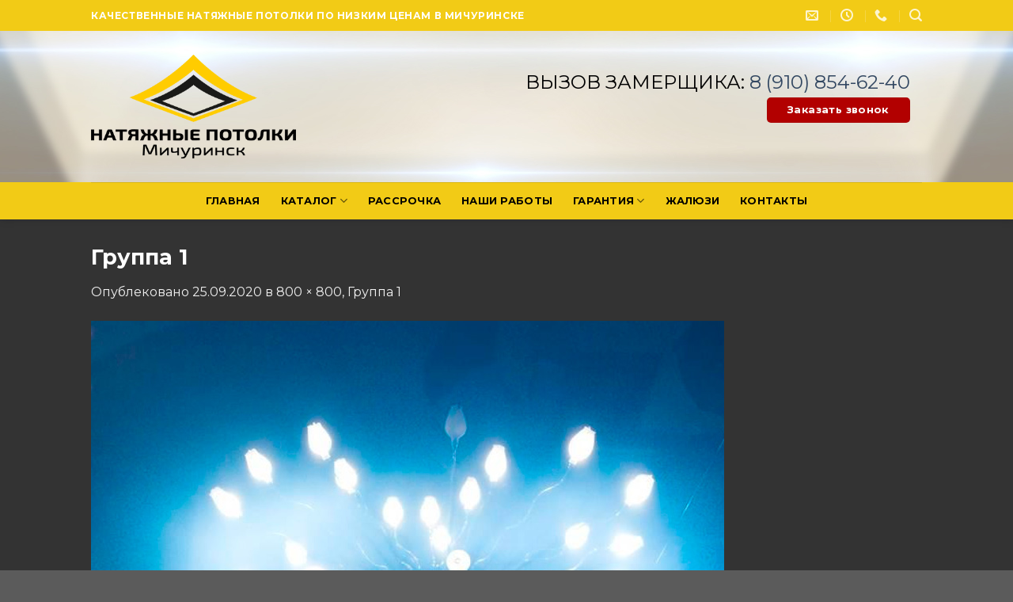

--- FILE ---
content_type: text/html; charset=UTF-8
request_url: https://www.mich-potolki.ru/%D0%B3%D1%80%D1%83%D0%BF%D0%BF%D0%B0-1-6/
body_size: 15124
content:
<!DOCTYPE html>
<!--[if IE 9 ]> <html dir="ltr" lang="ru-RU" class="ie9 loading-site no-js bg-fill"> <![endif]-->
<!--[if IE 8 ]> <html dir="ltr" lang="ru-RU" class="ie8 loading-site no-js bg-fill"> <![endif]-->
<!--[if (gte IE 9)|!(IE)]><!--><html dir="ltr" lang="ru-RU" class="loading-site no-js bg-fill"> <!--<![endif]-->
<head>
	<meta charset="UTF-8" />
	<link rel="profile" href="http://gmpg.org/xfn/11" />
	<link rel="pingback" href="https://www.mich-potolki.ru/xmlrpc.php" />

	<script>(function(html){html.className = html.className.replace(/\bno-js\b/,'js')})(document.documentElement);</script>
<title>Группа 1 | Натяжные Потолки в Мичуринске – от 110 р./м2</title>

		<!-- All in One SEO 4.6.1.1 - aioseo.com -->
		<meta name="robots" content="max-image-preview:large" />
		<meta name="yandex-verification" content="60757306" />
		<link rel="canonical" href="https://www.mich-potolki.ru/%d0%b3%d1%80%d1%83%d0%bf%d0%bf%d0%b0-1-6/" />
		<meta name="generator" content="All in One SEO (AIOSEO) 4.6.1.1" />
		<script type="application/ld+json" class="aioseo-schema">
			{"@context":"https:\/\/schema.org","@graph":[{"@type":"BreadcrumbList","@id":"https:\/\/www.mich-potolki.ru\/%d0%b3%d1%80%d1%83%d0%bf%d0%bf%d0%b0-1-6\/#breadcrumblist","itemListElement":[{"@type":"ListItem","@id":"https:\/\/www.mich-potolki.ru\/#listItem","position":1,"name":"\u0413\u043b\u0430\u0432\u043d\u0430\u044f \u0441\u0442\u0440\u0430\u043d\u0438\u0446\u0430","item":"https:\/\/www.mich-potolki.ru\/","nextItem":"https:\/\/www.mich-potolki.ru\/%d0%b3%d1%80%d1%83%d0%bf%d0%bf%d0%b0-1-6\/#listItem"},{"@type":"ListItem","@id":"https:\/\/www.mich-potolki.ru\/%d0%b3%d1%80%d1%83%d0%bf%d0%bf%d0%b0-1-6\/#listItem","position":2,"name":"\u0413\u0440\u0443\u043f\u043f\u0430 1","previousItem":"https:\/\/www.mich-potolki.ru\/#listItem"}]},{"@type":"ItemPage","@id":"https:\/\/www.mich-potolki.ru\/%d0%b3%d1%80%d1%83%d0%bf%d0%bf%d0%b0-1-6\/#itempage","url":"https:\/\/www.mich-potolki.ru\/%d0%b3%d1%80%d1%83%d0%bf%d0%bf%d0%b0-1-6\/","name":"\u0413\u0440\u0443\u043f\u043f\u0430 1 | \u041d\u0430\u0442\u044f\u0436\u043d\u044b\u0435 \u041f\u043e\u0442\u043e\u043b\u043a\u0438 \u0432 \u041c\u0438\u0447\u0443\u0440\u0438\u043d\u0441\u043a\u0435 \u2013 \u043e\u0442 110 \u0440.\/\u043c2","inLanguage":"ru-RU","isPartOf":{"@id":"https:\/\/www.mich-potolki.ru\/#website"},"breadcrumb":{"@id":"https:\/\/www.mich-potolki.ru\/%d0%b3%d1%80%d1%83%d0%bf%d0%bf%d0%b0-1-6\/#breadcrumblist"},"author":{"@id":"https:\/\/www.mich-potolki.ru\/author\/alpopov841305\/#author"},"creator":{"@id":"https:\/\/www.mich-potolki.ru\/author\/alpopov841305\/#author"},"datePublished":"2020-09-25T17:40:33+03:00","dateModified":"2020-09-25T17:40:33+03:00"},{"@type":"Organization","@id":"https:\/\/www.mich-potolki.ru\/#organization","name":"\u041d\u0430\u0442\u044f\u0436\u043d\u044b\u0435 \u043f\u043e\u0442\u043e\u043b\u043a\u0438 - \u041c\u0438\u0447\u0443\u0440\u0438\u043d\u0441\u043a","url":"https:\/\/www.mich-potolki.ru\/","logo":{"@type":"ImageObject","url":"https:\/\/www.mich-potolki.ru\/wp-content\/uploads\/2020\/02\/logo-1-1.png","@id":"https:\/\/www.mich-potolki.ru\/%d0%b3%d1%80%d1%83%d0%bf%d0%bf%d0%b0-1-6\/#organizationLogo","width":400,"height":266,"caption":"\u0417\u0430\u043a\u0430\u0437\u0430\u0442\u044c \u043f\u043e\u0442\u043e\u043b\u043e\u043a"},"image":{"@id":"https:\/\/www.mich-potolki.ru\/%d0%b3%d1%80%d1%83%d0%bf%d0%bf%d0%b0-1-6\/#organizationLogo"},"sameAs":["https:\/\/www.instagram.com\/mich.potolki\/"],"contactPoint":{"@type":"ContactPoint","telephone":"+79108546240","contactType":"sales"}},{"@type":"Person","@id":"https:\/\/www.mich-potolki.ru\/author\/alpopov841305\/#author","url":"https:\/\/www.mich-potolki.ru\/author\/alpopov841305\/","name":"alpopov841305","image":{"@type":"ImageObject","@id":"https:\/\/www.mich-potolki.ru\/%d0%b3%d1%80%d1%83%d0%bf%d0%bf%d0%b0-1-6\/#authorImage","url":"https:\/\/secure.gravatar.com\/avatar\/3747e030d9314a03f207371d8cb2b6f8?s=96&d=mm&r=g","width":96,"height":96,"caption":"alpopov841305"}},{"@type":"WebSite","@id":"https:\/\/www.mich-potolki.ru\/#website","url":"https:\/\/www.mich-potolki.ru\/","name":"\u041d\u0430\u0442\u044f\u0436\u043d\u044b\u0435 \u041f\u043e\u0442\u043e\u043b\u043a\u0438 \u0432 \u041c\u0438\u0447\u0443\u0440\u0438\u043d\u0441\u043a\u0435 \u2013 \u043e\u0442 110 \u0440.\/\u043c2","description":"\u041d\u0430\u0442\u044f\u0436\u043d\u044b\u0435 \u041f\u043e\u0442\u043e\u043b\u043a\u0438 \u0432 \u041c\u0438\u0447\u0443\u0440\u0438\u043d\u0441\u043a\u0435 \u0438 \u041c\u0438\u0447\u0443\u0440\u0438\u043d\u0441\u043a\u043e\u043c \u0440\u0430\u0439\u043e\u043d\u0435","inLanguage":"ru-RU","publisher":{"@id":"https:\/\/www.mich-potolki.ru\/#organization"}}]}
		</script>
		<!-- All in One SEO -->


            <script data-no-defer="1" data-ezscrex="false" data-cfasync="false" data-pagespeed-no-defer data-cookieconsent="ignore">
                var ctPublicFunctions = {"_ajax_nonce":"31568e5637","_rest_nonce":"7a39b72747","_ajax_url":"\/wp-admin\/admin-ajax.php","_rest_url":"https:\/\/www.mich-potolki.ru\/wp-json\/","data__cookies_type":"none","data__ajax_type":"rest","text__wait_for_decoding":"Decoding the contact data, let us a few seconds to finish. Anti-Spam by CleanTalk","cookiePrefix":"","wprocket_detected":false}
            </script>
        
            <script data-no-defer="1" data-ezscrex="false" data-cfasync="false" data-pagespeed-no-defer data-cookieconsent="ignore">
                var ctPublic = {"_ajax_nonce":"31568e5637","settings__forms__check_internal":0,"settings__forms__check_external":0,"settings__forms__search_test":1,"blog_home":"https:\/\/www.mich-potolki.ru\/","pixel__setting":"3","pixel__enabled":false,"pixel__url":"https:\/\/moderate4-v4.cleantalk.org\/pixel\/f0570ac7b9d07e6ad3aa27ffe9702565.gif","data__email_check_before_post":1,"data__cookies_type":"none","data__key_is_ok":true,"data__visible_fields_required":true,"data__to_local_storage":{"apbct_cookies_test":"%7B%22cookies_names%22%3A%5B%22apbct_timestamp%22%2C%22apbct_site_landing_ts%22%5D%2C%22check_value%22%3A%227b2a92c195eca97e2bcc26e17a93aa03%22%7D","apbct_site_landing_ts":"1768413835","apbct_urls":"{\"www.mich-potolki.ru\/-1-6\/\":[1768413835]}"},"wl_brandname":"Anti-Spam by CleanTalk","wl_brandname_short":"CleanTalk","ct_checkjs_key":1538567332,"emailEncoderPassKey":"1b4fe7129906ba22aaa20b6c1ef0c7fd"}
            </script>
        <meta name="viewport" content="width=device-width, initial-scale=1, maximum-scale=1" /><link rel='dns-prefetch' href='//moderate.cleantalk.org' />
<link rel='dns-prefetch' href='//fonts.googleapis.com' />
<link rel="alternate" type="application/rss+xml" title="Натяжные Потолки в Мичуринске – от 110 р./м2 &raquo; Лента" href="https://www.mich-potolki.ru/feed/" />
<link rel="alternate" type="application/rss+xml" title="Натяжные Потолки в Мичуринске – от 110 р./м2 &raquo; Лента комментариев" href="https://www.mich-potolki.ru/comments/feed/" />
<script type="text/javascript">
/* <![CDATA[ */
window._wpemojiSettings = {"baseUrl":"https:\/\/s.w.org\/images\/core\/emoji\/15.0.3\/72x72\/","ext":".png","svgUrl":"https:\/\/s.w.org\/images\/core\/emoji\/15.0.3\/svg\/","svgExt":".svg","source":{"concatemoji":"https:\/\/www.mich-potolki.ru\/wp-includes\/js\/wp-emoji-release.min.js?ver=6.5.7"}};
/*! This file is auto-generated */
!function(i,n){var o,s,e;function c(e){try{var t={supportTests:e,timestamp:(new Date).valueOf()};sessionStorage.setItem(o,JSON.stringify(t))}catch(e){}}function p(e,t,n){e.clearRect(0,0,e.canvas.width,e.canvas.height),e.fillText(t,0,0);var t=new Uint32Array(e.getImageData(0,0,e.canvas.width,e.canvas.height).data),r=(e.clearRect(0,0,e.canvas.width,e.canvas.height),e.fillText(n,0,0),new Uint32Array(e.getImageData(0,0,e.canvas.width,e.canvas.height).data));return t.every(function(e,t){return e===r[t]})}function u(e,t,n){switch(t){case"flag":return n(e,"\ud83c\udff3\ufe0f\u200d\u26a7\ufe0f","\ud83c\udff3\ufe0f\u200b\u26a7\ufe0f")?!1:!n(e,"\ud83c\uddfa\ud83c\uddf3","\ud83c\uddfa\u200b\ud83c\uddf3")&&!n(e,"\ud83c\udff4\udb40\udc67\udb40\udc62\udb40\udc65\udb40\udc6e\udb40\udc67\udb40\udc7f","\ud83c\udff4\u200b\udb40\udc67\u200b\udb40\udc62\u200b\udb40\udc65\u200b\udb40\udc6e\u200b\udb40\udc67\u200b\udb40\udc7f");case"emoji":return!n(e,"\ud83d\udc26\u200d\u2b1b","\ud83d\udc26\u200b\u2b1b")}return!1}function f(e,t,n){var r="undefined"!=typeof WorkerGlobalScope&&self instanceof WorkerGlobalScope?new OffscreenCanvas(300,150):i.createElement("canvas"),a=r.getContext("2d",{willReadFrequently:!0}),o=(a.textBaseline="top",a.font="600 32px Arial",{});return e.forEach(function(e){o[e]=t(a,e,n)}),o}function t(e){var t=i.createElement("script");t.src=e,t.defer=!0,i.head.appendChild(t)}"undefined"!=typeof Promise&&(o="wpEmojiSettingsSupports",s=["flag","emoji"],n.supports={everything:!0,everythingExceptFlag:!0},e=new Promise(function(e){i.addEventListener("DOMContentLoaded",e,{once:!0})}),new Promise(function(t){var n=function(){try{var e=JSON.parse(sessionStorage.getItem(o));if("object"==typeof e&&"number"==typeof e.timestamp&&(new Date).valueOf()<e.timestamp+604800&&"object"==typeof e.supportTests)return e.supportTests}catch(e){}return null}();if(!n){if("undefined"!=typeof Worker&&"undefined"!=typeof OffscreenCanvas&&"undefined"!=typeof URL&&URL.createObjectURL&&"undefined"!=typeof Blob)try{var e="postMessage("+f.toString()+"("+[JSON.stringify(s),u.toString(),p.toString()].join(",")+"));",r=new Blob([e],{type:"text/javascript"}),a=new Worker(URL.createObjectURL(r),{name:"wpTestEmojiSupports"});return void(a.onmessage=function(e){c(n=e.data),a.terminate(),t(n)})}catch(e){}c(n=f(s,u,p))}t(n)}).then(function(e){for(var t in e)n.supports[t]=e[t],n.supports.everything=n.supports.everything&&n.supports[t],"flag"!==t&&(n.supports.everythingExceptFlag=n.supports.everythingExceptFlag&&n.supports[t]);n.supports.everythingExceptFlag=n.supports.everythingExceptFlag&&!n.supports.flag,n.DOMReady=!1,n.readyCallback=function(){n.DOMReady=!0}}).then(function(){return e}).then(function(){var e;n.supports.everything||(n.readyCallback(),(e=n.source||{}).concatemoji?t(e.concatemoji):e.wpemoji&&e.twemoji&&(t(e.twemoji),t(e.wpemoji)))}))}((window,document),window._wpemojiSettings);
/* ]]> */
</script>
<link rel='stylesheet' id='formidable-css' href='https://www.mich-potolki.ru/wp-content/plugins/formidable/css/formidableforms.css?ver=591754' type='text/css' media='all' />
<style id='wp-emoji-styles-inline-css' type='text/css'>

	img.wp-smiley, img.emoji {
		display: inline !important;
		border: none !important;
		box-shadow: none !important;
		height: 1em !important;
		width: 1em !important;
		margin: 0 0.07em !important;
		vertical-align: -0.1em !important;
		background: none !important;
		padding: 0 !important;
	}
</style>
<link rel='stylesheet' id='wp-block-library-css' href='https://www.mich-potolki.ru/wp-includes/css/dist/block-library/style.min.css?ver=6.5.7' type='text/css' media='all' />
<style id='classic-theme-styles-inline-css' type='text/css'>
/*! This file is auto-generated */
.wp-block-button__link{color:#fff;background-color:#32373c;border-radius:9999px;box-shadow:none;text-decoration:none;padding:calc(.667em + 2px) calc(1.333em + 2px);font-size:1.125em}.wp-block-file__button{background:#32373c;color:#fff;text-decoration:none}
</style>
<style id='global-styles-inline-css' type='text/css'>
body{--wp--preset--color--black: #000000;--wp--preset--color--cyan-bluish-gray: #abb8c3;--wp--preset--color--white: #ffffff;--wp--preset--color--pale-pink: #f78da7;--wp--preset--color--vivid-red: #cf2e2e;--wp--preset--color--luminous-vivid-orange: #ff6900;--wp--preset--color--luminous-vivid-amber: #fcb900;--wp--preset--color--light-green-cyan: #7bdcb5;--wp--preset--color--vivid-green-cyan: #00d084;--wp--preset--color--pale-cyan-blue: #8ed1fc;--wp--preset--color--vivid-cyan-blue: #0693e3;--wp--preset--color--vivid-purple: #9b51e0;--wp--preset--gradient--vivid-cyan-blue-to-vivid-purple: linear-gradient(135deg,rgba(6,147,227,1) 0%,rgb(155,81,224) 100%);--wp--preset--gradient--light-green-cyan-to-vivid-green-cyan: linear-gradient(135deg,rgb(122,220,180) 0%,rgb(0,208,130) 100%);--wp--preset--gradient--luminous-vivid-amber-to-luminous-vivid-orange: linear-gradient(135deg,rgba(252,185,0,1) 0%,rgba(255,105,0,1) 100%);--wp--preset--gradient--luminous-vivid-orange-to-vivid-red: linear-gradient(135deg,rgba(255,105,0,1) 0%,rgb(207,46,46) 100%);--wp--preset--gradient--very-light-gray-to-cyan-bluish-gray: linear-gradient(135deg,rgb(238,238,238) 0%,rgb(169,184,195) 100%);--wp--preset--gradient--cool-to-warm-spectrum: linear-gradient(135deg,rgb(74,234,220) 0%,rgb(151,120,209) 20%,rgb(207,42,186) 40%,rgb(238,44,130) 60%,rgb(251,105,98) 80%,rgb(254,248,76) 100%);--wp--preset--gradient--blush-light-purple: linear-gradient(135deg,rgb(255,206,236) 0%,rgb(152,150,240) 100%);--wp--preset--gradient--blush-bordeaux: linear-gradient(135deg,rgb(254,205,165) 0%,rgb(254,45,45) 50%,rgb(107,0,62) 100%);--wp--preset--gradient--luminous-dusk: linear-gradient(135deg,rgb(255,203,112) 0%,rgb(199,81,192) 50%,rgb(65,88,208) 100%);--wp--preset--gradient--pale-ocean: linear-gradient(135deg,rgb(255,245,203) 0%,rgb(182,227,212) 50%,rgb(51,167,181) 100%);--wp--preset--gradient--electric-grass: linear-gradient(135deg,rgb(202,248,128) 0%,rgb(113,206,126) 100%);--wp--preset--gradient--midnight: linear-gradient(135deg,rgb(2,3,129) 0%,rgb(40,116,252) 100%);--wp--preset--font-size--small: 13px;--wp--preset--font-size--medium: 20px;--wp--preset--font-size--large: 36px;--wp--preset--font-size--x-large: 42px;--wp--preset--spacing--20: 0.44rem;--wp--preset--spacing--30: 0.67rem;--wp--preset--spacing--40: 1rem;--wp--preset--spacing--50: 1.5rem;--wp--preset--spacing--60: 2.25rem;--wp--preset--spacing--70: 3.38rem;--wp--preset--spacing--80: 5.06rem;--wp--preset--shadow--natural: 6px 6px 9px rgba(0, 0, 0, 0.2);--wp--preset--shadow--deep: 12px 12px 50px rgba(0, 0, 0, 0.4);--wp--preset--shadow--sharp: 6px 6px 0px rgba(0, 0, 0, 0.2);--wp--preset--shadow--outlined: 6px 6px 0px -3px rgba(255, 255, 255, 1), 6px 6px rgba(0, 0, 0, 1);--wp--preset--shadow--crisp: 6px 6px 0px rgba(0, 0, 0, 1);}:where(.is-layout-flex){gap: 0.5em;}:where(.is-layout-grid){gap: 0.5em;}body .is-layout-flex{display: flex;}body .is-layout-flex{flex-wrap: wrap;align-items: center;}body .is-layout-flex > *{margin: 0;}body .is-layout-grid{display: grid;}body .is-layout-grid > *{margin: 0;}:where(.wp-block-columns.is-layout-flex){gap: 2em;}:where(.wp-block-columns.is-layout-grid){gap: 2em;}:where(.wp-block-post-template.is-layout-flex){gap: 1.25em;}:where(.wp-block-post-template.is-layout-grid){gap: 1.25em;}.has-black-color{color: var(--wp--preset--color--black) !important;}.has-cyan-bluish-gray-color{color: var(--wp--preset--color--cyan-bluish-gray) !important;}.has-white-color{color: var(--wp--preset--color--white) !important;}.has-pale-pink-color{color: var(--wp--preset--color--pale-pink) !important;}.has-vivid-red-color{color: var(--wp--preset--color--vivid-red) !important;}.has-luminous-vivid-orange-color{color: var(--wp--preset--color--luminous-vivid-orange) !important;}.has-luminous-vivid-amber-color{color: var(--wp--preset--color--luminous-vivid-amber) !important;}.has-light-green-cyan-color{color: var(--wp--preset--color--light-green-cyan) !important;}.has-vivid-green-cyan-color{color: var(--wp--preset--color--vivid-green-cyan) !important;}.has-pale-cyan-blue-color{color: var(--wp--preset--color--pale-cyan-blue) !important;}.has-vivid-cyan-blue-color{color: var(--wp--preset--color--vivid-cyan-blue) !important;}.has-vivid-purple-color{color: var(--wp--preset--color--vivid-purple) !important;}.has-black-background-color{background-color: var(--wp--preset--color--black) !important;}.has-cyan-bluish-gray-background-color{background-color: var(--wp--preset--color--cyan-bluish-gray) !important;}.has-white-background-color{background-color: var(--wp--preset--color--white) !important;}.has-pale-pink-background-color{background-color: var(--wp--preset--color--pale-pink) !important;}.has-vivid-red-background-color{background-color: var(--wp--preset--color--vivid-red) !important;}.has-luminous-vivid-orange-background-color{background-color: var(--wp--preset--color--luminous-vivid-orange) !important;}.has-luminous-vivid-amber-background-color{background-color: var(--wp--preset--color--luminous-vivid-amber) !important;}.has-light-green-cyan-background-color{background-color: var(--wp--preset--color--light-green-cyan) !important;}.has-vivid-green-cyan-background-color{background-color: var(--wp--preset--color--vivid-green-cyan) !important;}.has-pale-cyan-blue-background-color{background-color: var(--wp--preset--color--pale-cyan-blue) !important;}.has-vivid-cyan-blue-background-color{background-color: var(--wp--preset--color--vivid-cyan-blue) !important;}.has-vivid-purple-background-color{background-color: var(--wp--preset--color--vivid-purple) !important;}.has-black-border-color{border-color: var(--wp--preset--color--black) !important;}.has-cyan-bluish-gray-border-color{border-color: var(--wp--preset--color--cyan-bluish-gray) !important;}.has-white-border-color{border-color: var(--wp--preset--color--white) !important;}.has-pale-pink-border-color{border-color: var(--wp--preset--color--pale-pink) !important;}.has-vivid-red-border-color{border-color: var(--wp--preset--color--vivid-red) !important;}.has-luminous-vivid-orange-border-color{border-color: var(--wp--preset--color--luminous-vivid-orange) !important;}.has-luminous-vivid-amber-border-color{border-color: var(--wp--preset--color--luminous-vivid-amber) !important;}.has-light-green-cyan-border-color{border-color: var(--wp--preset--color--light-green-cyan) !important;}.has-vivid-green-cyan-border-color{border-color: var(--wp--preset--color--vivid-green-cyan) !important;}.has-pale-cyan-blue-border-color{border-color: var(--wp--preset--color--pale-cyan-blue) !important;}.has-vivid-cyan-blue-border-color{border-color: var(--wp--preset--color--vivid-cyan-blue) !important;}.has-vivid-purple-border-color{border-color: var(--wp--preset--color--vivid-purple) !important;}.has-vivid-cyan-blue-to-vivid-purple-gradient-background{background: var(--wp--preset--gradient--vivid-cyan-blue-to-vivid-purple) !important;}.has-light-green-cyan-to-vivid-green-cyan-gradient-background{background: var(--wp--preset--gradient--light-green-cyan-to-vivid-green-cyan) !important;}.has-luminous-vivid-amber-to-luminous-vivid-orange-gradient-background{background: var(--wp--preset--gradient--luminous-vivid-amber-to-luminous-vivid-orange) !important;}.has-luminous-vivid-orange-to-vivid-red-gradient-background{background: var(--wp--preset--gradient--luminous-vivid-orange-to-vivid-red) !important;}.has-very-light-gray-to-cyan-bluish-gray-gradient-background{background: var(--wp--preset--gradient--very-light-gray-to-cyan-bluish-gray) !important;}.has-cool-to-warm-spectrum-gradient-background{background: var(--wp--preset--gradient--cool-to-warm-spectrum) !important;}.has-blush-light-purple-gradient-background{background: var(--wp--preset--gradient--blush-light-purple) !important;}.has-blush-bordeaux-gradient-background{background: var(--wp--preset--gradient--blush-bordeaux) !important;}.has-luminous-dusk-gradient-background{background: var(--wp--preset--gradient--luminous-dusk) !important;}.has-pale-ocean-gradient-background{background: var(--wp--preset--gradient--pale-ocean) !important;}.has-electric-grass-gradient-background{background: var(--wp--preset--gradient--electric-grass) !important;}.has-midnight-gradient-background{background: var(--wp--preset--gradient--midnight) !important;}.has-small-font-size{font-size: var(--wp--preset--font-size--small) !important;}.has-medium-font-size{font-size: var(--wp--preset--font-size--medium) !important;}.has-large-font-size{font-size: var(--wp--preset--font-size--large) !important;}.has-x-large-font-size{font-size: var(--wp--preset--font-size--x-large) !important;}
.wp-block-navigation a:where(:not(.wp-element-button)){color: inherit;}
:where(.wp-block-post-template.is-layout-flex){gap: 1.25em;}:where(.wp-block-post-template.is-layout-grid){gap: 1.25em;}
:where(.wp-block-columns.is-layout-flex){gap: 2em;}:where(.wp-block-columns.is-layout-grid){gap: 2em;}
.wp-block-pullquote{font-size: 1.5em;line-height: 1.6;}
</style>
<link rel='stylesheet' id='ct_public_css-css' href='https://www.mich-potolki.ru/wp-content/plugins/cleantalk-spam-protect/css/cleantalk-public.min.css?ver=6.31' type='text/css' media='all' />
<link rel='stylesheet' id='flatsome-icons-css' href='https://www.mich-potolki.ru/wp-content/themes/flatsome/assets/css/fl-icons.css?ver=3.3' type='text/css' media='all' />
<link rel='stylesheet' id='flatsome-main-css' href='https://www.mich-potolki.ru/wp-content/themes/flatsome/assets/css/flatsome.css?ver=3.10.0' type='text/css' media='all' />
<link rel='stylesheet' id='flatsome-style-css' href='https://www.mich-potolki.ru/wp-content/themes/flatsome-child/style.css?ver=3.0' type='text/css' media='all' />
<link rel='stylesheet' id='flatsome-googlefonts-css' href='//fonts.googleapis.com/css?family=Montserrat%3Aregular%2C700%2Cregular%2C700%2Cregular&#038;display=swap&#038;ver=3.9' type='text/css' media='all' />
<script type="text/javascript" src="https://www.mich-potolki.ru/wp-includes/js/jquery/jquery.min.js?ver=3.7.1" id="jquery-core-js"></script>
<script type="text/javascript" src="https://www.mich-potolki.ru/wp-includes/js/jquery/jquery-migrate.min.js?ver=3.4.1" id="jquery-migrate-js"></script>
<script type="text/javascript" data-pagespeed-no-defer src="https://www.mich-potolki.ru/wp-content/plugins/cleantalk-spam-protect/js/apbct-public-bundle.min.js?ver=6.31" id="ct_public_functions-js"></script>
<script type="text/javascript" src="https://moderate.cleantalk.org/ct-bot-detector-wrapper.js?ver=6.31" id="ct_bot_detector-js"></script>
<link rel="https://api.w.org/" href="https://www.mich-potolki.ru/wp-json/" /><link rel="alternate" type="application/json" href="https://www.mich-potolki.ru/wp-json/wp/v2/media/775" /><link rel="EditURI" type="application/rsd+xml" title="RSD" href="https://www.mich-potolki.ru/xmlrpc.php?rsd" />
<meta name="generator" content="WordPress 6.5.7" />
<link rel='shortlink' href='https://www.mich-potolki.ru/?p=775' />
<link rel="alternate" type="application/json+oembed" href="https://www.mich-potolki.ru/wp-json/oembed/1.0/embed?url=https%3A%2F%2Fwww.mich-potolki.ru%2F%25d0%25b3%25d1%2580%25d1%2583%25d0%25bf%25d0%25bf%25d0%25b0-1-6%2F" />
<link rel="alternate" type="text/xml+oembed" href="https://www.mich-potolki.ru/wp-json/oembed/1.0/embed?url=https%3A%2F%2Fwww.mich-potolki.ru%2F%25d0%25b3%25d1%2580%25d1%2583%25d0%25bf%25d0%25bf%25d0%25b0-1-6%2F&#038;format=xml" />
<!-- Global site tag (gtag.js) - Google Analytics -->
<script async src="https://www.googletagmanager.com/gtag/js?id=UA-105593956-2"></script>
<script>
  window.dataLayer = window.dataLayer || [];
  function gtag(){dataLayer.push(arguments);}
  gtag('js', new Date());

  gtag('config', 'UA-105593956-2');
</script><style>.bg{opacity: 0; transition: opacity 1s; -webkit-transition: opacity 1s;} .bg-loaded{opacity: 1;}</style><!--[if IE]><link rel="stylesheet" type="text/css" href="https://www.mich-potolki.ru/wp-content/themes/flatsome/assets/css/ie-fallback.css"><script src="//cdnjs.cloudflare.com/ajax/libs/html5shiv/3.6.1/html5shiv.js"></script><script>var head = document.getElementsByTagName('head')[0],style = document.createElement('style');style.type = 'text/css';style.styleSheet.cssText = ':before,:after{content:none !important';head.appendChild(style);setTimeout(function(){head.removeChild(style);}, 0);</script><script src="https://www.mich-potolki.ru/wp-content/themes/flatsome/assets/libs/ie-flexibility.js"></script><![endif]--><link rel="icon" href="https://www.mich-potolki.ru/wp-content/uploads/2020/02/cropped-fav-32x32.jpg" sizes="32x32" />
<link rel="icon" href="https://www.mich-potolki.ru/wp-content/uploads/2020/02/cropped-fav-192x192.jpg" sizes="192x192" />
<link rel="apple-touch-icon" href="https://www.mich-potolki.ru/wp-content/uploads/2020/02/cropped-fav-180x180.jpg" />
<meta name="msapplication-TileImage" content="https://www.mich-potolki.ru/wp-content/uploads/2020/02/cropped-fav-270x270.jpg" />
<style id="custom-css" type="text/css">:root {--primary-color: #f2cb16;}.header-main{height: 191px}#logo img{max-height: 191px}#logo{width:259px;}.header-bottom{min-height: 34px}.header-top{min-height: 39px}.has-transparent + .page-title:first-of-type,.has-transparent + #main > .page-title,.has-transparent + #main > div > .page-title,.has-transparent + #main .page-header-wrapper:first-of-type .page-title{padding-top: 271px;}.header.show-on-scroll,.stuck .header-main{height:70px!important}.stuck #logo img{max-height: 70px!important}.header-bg-color, .header-wrapper {background-color: rgba(255,255,255,0)}.header-bg-image {background-image: url('https://www.mich-potolki.ru/wp-content/uploads/2020/09/Без-имени-1-3.jpg');}.header-bg-image {background-repeat: repeat;}.header-bottom {background-color: #f2cb16}.header-main .nav > li > a{line-height: 16px }.header-bottom-nav > li > a{line-height: 27px }@media (max-width: 549px) {.header-main{height: 70px}#logo img{max-height: 70px}}.main-menu-overlay{background-color: #ffffff}.nav-dropdown{font-size:98%}.nav-dropdown-has-arrow li.has-dropdown:after{border-bottom-color: #efbf21;}.nav .nav-dropdown{background-color: #efbf21}.header-top{background-color:#f2cb16!important;}/* Color */.accordion-title.active, .has-icon-bg .icon .icon-inner,.logo a, .primary.is-underline, .primary.is-link, .badge-outline .badge-inner, .nav-outline > li.active> a,.nav-outline >li.active > a, .cart-icon strong,[data-color='primary'], .is-outline.primary{color: #f2cb16;}/* Color !important */[data-text-color="primary"]{color: #f2cb16!important;}/* Background Color */[data-text-bg="primary"]{background-color: #f2cb16;}/* Background */.scroll-to-bullets a,.featured-title, .label-new.menu-item > a:after, .nav-pagination > li > .current,.nav-pagination > li > span:hover,.nav-pagination > li > a:hover,.has-hover:hover .badge-outline .badge-inner,button[type="submit"], .button.wc-forward:not(.checkout):not(.checkout-button), .button.submit-button, .button.primary:not(.is-outline),.featured-table .title,.is-outline:hover, .has-icon:hover .icon-label,.nav-dropdown-bold .nav-column li > a:hover, .nav-dropdown.nav-dropdown-bold > li > a:hover, .nav-dropdown-bold.dark .nav-column li > a:hover, .nav-dropdown.nav-dropdown-bold.dark > li > a:hover, .is-outline:hover, .tagcloud a:hover,.grid-tools a, input[type='submit']:not(.is-form), .box-badge:hover .box-text, input.button.alt,.nav-box > li > a:hover,.nav-box > li.active > a,.nav-pills > li.active > a ,.current-dropdown .cart-icon strong, .cart-icon:hover strong, .nav-line-bottom > li > a:before, .nav-line-grow > li > a:before, .nav-line > li > a:before,.banner, .header-top, .slider-nav-circle .flickity-prev-next-button:hover svg, .slider-nav-circle .flickity-prev-next-button:hover .arrow, .primary.is-outline:hover, .button.primary:not(.is-outline), input[type='submit'].primary, input[type='submit'].primary, input[type='reset'].button, input[type='button'].primary, .badge-inner{background-color: #f2cb16;}/* Border */.nav-vertical.nav-tabs > li.active > a,.scroll-to-bullets a.active,.nav-pagination > li > .current,.nav-pagination > li > span:hover,.nav-pagination > li > a:hover,.has-hover:hover .badge-outline .badge-inner,.accordion-title.active,.featured-table,.is-outline:hover, .tagcloud a:hover,blockquote, .has-border, .cart-icon strong:after,.cart-icon strong,.blockUI:before, .processing:before,.loading-spin, .slider-nav-circle .flickity-prev-next-button:hover svg, .slider-nav-circle .flickity-prev-next-button:hover .arrow, .primary.is-outline:hover{border-color: #f2cb16}.nav-tabs > li.active > a{border-top-color: #f2cb16}.widget_shopping_cart_content .blockUI.blockOverlay:before { border-left-color: #f2cb16 }.woocommerce-checkout-review-order .blockUI.blockOverlay:before { border-left-color: #f2cb16 }/* Fill */.slider .flickity-prev-next-button:hover svg,.slider .flickity-prev-next-button:hover .arrow{fill: #f2cb16;}body{font-size: 100%;}@media screen and (max-width: 549px){body{font-size: 100%;}}body{font-family:"Montserrat", sans-serif}body{font-weight: 0}body{color: #000000}.nav > li > a {font-family:"Montserrat", sans-serif;}.nav > li > a {font-weight: 700;}h1,h2,h3,h4,h5,h6,.heading-font, .off-canvas-center .nav-sidebar.nav-vertical > li > a{font-family: "Montserrat", sans-serif;}h1,h2,h3,h4,h5,h6,.heading-font,.banner h1,.banner h2{font-weight: 700;}.alt-font{font-family: "Montserrat", sans-serif;}.alt-font{font-weight: 0!important;}.header:not(.transparent) .header-bottom-nav.nav > li > a{color: #000000;}.header:not(.transparent) .header-bottom-nav.nav > li > a:hover,.header:not(.transparent) .header-bottom-nav.nav > li.active > a,.header:not(.transparent) .header-bottom-nav.nav > li.current > a,.header:not(.transparent) .header-bottom-nav.nav > li > a.active,.header:not(.transparent) .header-bottom-nav.nav > li > a.current{color: #606060;}.header-bottom-nav.nav-line-bottom > li > a:before,.header-bottom-nav.nav-line-grow > li > a:before,.header-bottom-nav.nav-line > li > a:before,.header-bottom-nav.nav-box > li > a:hover,.header-bottom-nav.nav-box > li.active > a,.header-bottom-nav.nav-pills > li > a:hover,.header-bottom-nav.nav-pills > li.active > a{color:#FFF!important;background-color: #606060;}.footer-1{background-color: #606060}.label-new.menu-item > a:after{content:"Новое";}.label-hot.menu-item > a:after{content:"Горячее предложение";}.label-sale.menu-item > a:after{content:"Распродажа";}.label-popular.menu-item > a:after{content:"Самые популярные";}</style></head>

<body class="attachment attachment-template-default single single-attachment postid-775 attachmentid-775 attachment-jpeg full-width header-shadow bg-fill lightbox nav-dropdown-has-arrow"><script src="//code-ya.jivosite.com/widget/ur47q5AXH5" async></script>
<!-- Yandex.Metrika counter -->
<script type="text/javascript" >
   (function(m,e,t,r,i,k,a){m[i]=m[i]||function(){(m[i].a=m[i].a||[]).push(arguments)};
   m[i].l=1*new Date();k=e.createElement(t),a=e.getElementsByTagName(t)[0],k.async=1,k.src=r,a.parentNode.insertBefore(k,a)})
   (window, document, "script", "https://mc.yandex.ru/metrika/tag.js", "ym");

   ym(60757306, "init", {
        clickmap:true,
        trackLinks:true,
        accurateTrackBounce:true,
        webvisor:true
   });
</script>
<noscript><div><img src="https://mc.yandex.ru/watch/60757306" style="position:absolute; left:-9999px;" alt="" /></div></noscript>
<!-- /Yandex.Metrika counter -->


<a class="skip-link screen-reader-text" href="#main">Skip to content</a>

<div id="wrapper">

	
	<header id="header" class="header has-sticky sticky-jump">
		<div class="header-wrapper">
			<div id="top-bar" class="header-top hide-for-sticky nav-dark">
    <div class="flex-row container">
      <div class="flex-col hide-for-medium flex-left">
          <ul class="nav nav-left medium-nav-center nav-small  nav-divided">
              <li class="html custom html_topbar_left"><center><strong class="uppercase" >качественные натяжные потолки по низким ценам в Мичуринске</strong></center></li>          </ul>
      </div><!-- flex-col left -->

      <div class="flex-col hide-for-medium flex-center">
          <ul class="nav nav-center nav-small  nav-divided">
                        </ul>
      </div><!-- center -->

      <div class="flex-col hide-for-medium flex-right">
         <ul class="nav top-bar-nav nav-right nav-small  nav-divided">
              <li class="header-contact-wrapper">
		<ul id="header-contact" class="nav nav-divided nav-uppercase header-contact">
		
						<li class="">
			  <a href="mailto:mich-potolki@yandex.ru" class="tooltip" title="mich-potolki@yandex.ru">
				  <i class="icon-envelop" style="font-size:16px;"></i>			       <span>
			       				       </span>
			  </a>
			</li>
					
						<li class="">
			  <a class="tooltip" title="09:00 - 21:00 ">
			  	   <i class="icon-clock" style="font-size:16px;"></i>			        <span></span>
			  </a>
			 </li>
			
						<li class="">
			  <a href="tel:8 (910) 854-62-40" class="tooltip" title="8 (910) 854-62-40">
			     <i class="icon-phone" style="font-size:16px;"></i>			      <span></span>
			  </a>
			</li>
				</ul>
</li><li class="header-search header-search-lightbox has-icon">
			<a href="#search-lightbox" aria-label="Search" data-open="#search-lightbox" data-focus="input.search-field"
		class="is-small">
		<i class="icon-search" style="font-size:16px;"></i></a>
			
	<div id="search-lightbox" class="mfp-hide dark text-center">
		<div class="searchform-wrapper ux-search-box relative is-large"><form method="get" class="searchform" action="https://www.mich-potolki.ru/" role="search">
		<div class="flex-row relative">
			<div class="flex-col flex-grow">
	   	   <input type="search" class="search-field mb-0" name="s" value="" id="s" placeholder="Поиск по сайту" />
			</div><!-- .flex-col -->
			<div class="flex-col">
				<button type="submit" class="ux-search-submit submit-button secondary button icon mb-0" aria-label="Submit">
					<i class="icon-search" ></i>				</button>
			</div><!-- .flex-col -->
		</div><!-- .flex-row -->
    <div class="live-search-results text-left z-top"></div>
<label class="apbct_special_field" id="apbct_label_id67672" for="apbct__email_id__search_form_67672">67672</label><input 
        id="apbct__email_id__search_form_67672" 
        class="apbct_special_field apbct__email_id__search_form"
        autocomplete="off" 
        name="apbct__email_id__search_form_67672"  
        type="text" 
        value="67672" 
        size="30" 
        apbct_event_id="67672"
        maxlength="200" 
    /><input 
        id="apbct_submit_id__search_form_67672" 
        class="apbct_special_field apbct__email_id__search_form"
        name="apbct_submit_id__search_form_67672"  
        type="submit" 
        size="30" 
        maxlength="200" 
        value="67672" 
    /></form>
</div>	</div>
</li>
          </ul>
      </div><!-- .flex-col right -->

            <div class="flex-col show-for-medium flex-grow">
          <ul class="nav nav-center nav-small mobile-nav  nav-divided">
              <li class="html custom html_topbar_left"><center><strong class="uppercase" >качественные натяжные потолки по низким ценам в Мичуринске</strong></center></li>          </ul>
      </div>
      
    </div><!-- .flex-row -->
</div><!-- #header-top -->
<div id="masthead" class="header-main ">
      <div class="header-inner flex-row container logo-left medium-logo-center" role="navigation">

          <!-- Logo -->
          <div id="logo" class="flex-col logo">
            <!-- Header logo -->
<a href="https://www.mich-potolki.ru/" title="Натяжные Потолки в Мичуринске – от 110 р./м2 - Натяжные Потолки в Мичуринске и Мичуринском районе" rel="home">
    <img width="259" height="191" src="http://www.mich-potolki.ru/wp-content/uploads/2020/02/logo-1-1.png" class="header_logo header-logo" alt="Натяжные Потолки в Мичуринске – от 110 р./м2"/><img  width="259" height="191" src="http://www.mich-potolki.ru/wp-content/uploads/2020/02/logo-1-1.png" class="header-logo-dark" alt="Натяжные Потолки в Мичуринске – от 110 р./м2"/></a>
          </div>

          <!-- Mobile Left Elements -->
          <div class="flex-col show-for-medium flex-left">
            <ul class="mobile-nav nav nav-left ">
                          </ul>
          </div>

          <!-- Left Elements -->
          <div class="flex-col hide-for-medium flex-left
            flex-grow">
            <ul class="header-nav header-nav-main nav nav-left  nav-line-bottom nav-uppercase" >
                          </ul>
          </div>

          <!-- Right Elements -->
          <div class="flex-col hide-for-medium flex-right">
            <ul class="header-nav header-nav-main nav nav-right  nav-line-bottom nav-uppercase">
              <li class="header-block"><div class="header-block-block-1"><div class="row align-right"  id="row-1991429346">

<div class="col small-12 large-12"  ><div class="col-inner text-right"  >

<p style="text-align: right;"><span style="font-size: 150%;">ВЫЗОВ ЗАМЕРЩИКА: </span><a href="tel:+79108546240"><span style="font-size: 150%;">8 (910) 854-62-40</span></a></p>
<a data-animate="fadeInRight" href="#test" target="_self" class="button alert is-small lowercase reveal-icon"  style="border-radius:5px;">
    <span>Заказать звонок</span>
  <i class="icon-phone" ></i></a>


</p>
<p style="text-align: right;"><div id="test"
    class="lightbox-by-id lightbox-content mfp-hide lightbox-white "
    style="max-width:500px ;padding:30px">
    
<p style="text-align: right;"><div class="frm_forms  with_frm_style frm_style_formidable-style" id="frm_form_3_container" >
<form enctype="multipart/form-data" method="post" class="frm-show-form " id="form_call-backd1a715bedc"  >
<div class="frm_form_fields ">
<fieldset>
<legend class="frm_screen_reader">с сайта mich-potolki.ru</legend>

<div class="frm_fields_container">
<input type="hidden" name="frm_action" value="create" />
<input type="hidden" name="form_id" value="3" />
<input type="hidden" name="frm_hide_fields_3" id="frm_hide_fields_3" value="" />
<input type="hidden" name="form_key" value="call-backd1a715bedc" />
<input type="hidden" name="item_meta[0]" value="" />
<input type="hidden" id="frm_submit_entry_3" name="frm_submit_entry_3" value="ed3db3da23" /><input type="hidden" name="_wp_http_referer" value="/%D0%B3%D1%80%D1%83%D0%BF%D0%BF%D0%B0-1-6/" /><div id="frm_field_30_container" class="frm_form_field form-field  frm_top_container frm12 frm_first">
    <label for="field_30hel" id="field_30hel_label" class="frm_primary_label">
        <span class="frm_required"></span>
    </label>
    <input type="text" id="field_30hel" name="item_meta[30]" value=""  placeholder="Ваш телефон" data-invmsg="Text is invalid" aria-invalid="false"  />
    
    
</div>
<div id="frm_field_52_container" class="frm_form_field form-field ">
	<div class="frm_submit">

<button class="frm_button_submit" type="submit"  >Заказать звонок</button>

</div>
</div>
	<input type="hidden" name="item_key" value="" />
				<div class="frm__662a987878459">
				<label for="frm_email_3" >
					Если вы человек, оставьте это поле пустым.				</label>
				<input  id="frm_email_3" type="text" class="frm_verify" name="frm__662a987878459" value="" autocomplete="false"  />
			</div>
		</div>
</fieldset>
</div>
<script type="text/javascript">var input = document.createElement('input');
    input.setAttribute('type', 'hidden');
    input.setAttribute('name', 'ct_checkjs_frm');
    input.setAttribute('value', '1538567332');
    for (i = 0; i < document.forms.length; i++) {
        if (typeof document.forms[i].id == 'string'){
			if(document.forms[i].id.search('form_call-backd1a715bedc') != -1) {
            document.forms[i].appendChild(input);
			}
        }
    }</script>
</form>
</div>

<p style="text-align: right;"></div>


<p style="text-align: right;">

</div></div>


<style scope="scope">

</style>
</div></div></li>            </ul>
          </div>

          <!-- Mobile Right Elements -->
          <div class="flex-col show-for-medium flex-right">
            <ul class="mobile-nav nav nav-right ">
              <li class="nav-icon has-icon">
  <div class="header-button">		<a href="#" data-open="#main-menu" data-pos="right" data-bg="main-menu-overlay" data-color="" class="icon primary button round is-small" aria-label="Menu" aria-controls="main-menu" aria-expanded="false">
		
		  <i class="icon-menu" ></i>
		  <span class="menu-title uppercase hide-for-small">Menu</span>		</a>
	 </div> </li>            </ul>
          </div>

      </div><!-- .header-inner -->
     
            <!-- Header divider -->
      <div class="container"><div class="top-divider full-width"></div></div>
      </div><!-- .header-main --><div id="wide-nav" class="header-bottom wide-nav flex-has-center">
    <div class="flex-row container">

            
                        <div class="flex-col hide-for-medium flex-center">
                <ul class="nav header-nav header-bottom-nav nav-center  nav-line-bottom nav-spacing-xlarge nav-uppercase">
                    <li id="menu-item-37" class="menu-item menu-item-type-post_type menu-item-object-page menu-item-home  menu-item-37"><a href="https://www.mich-potolki.ru/" class="nav-top-link">Главная</a></li>
<li id="menu-item-39" class="menu-item menu-item-type-post_type menu-item-object-page menu-item-has-children  menu-item-39 has-dropdown"><a href="https://www.mich-potolki.ru/katalog/" class="nav-top-link">Каталог<i class="icon-angle-down" ></i></a>
<ul class='nav-dropdown nav-dropdown-bold'>
	<li id="menu-item-1344" class="menu-item menu-item-type-post_type menu-item-object-page  menu-item-1344"><a href="https://www.mich-potolki.ru/cena/">Цены</a></li>
	<li id="menu-item-717" class="menu-item menu-item-type-post_type menu-item-object-page  menu-item-717"><a href="https://www.mich-potolki.ru/katalog/">Каталог полотен</a></li>
	<li id="menu-item-714" class="menu-item menu-item-type-post_type menu-item-object-page  menu-item-714"><a href="https://www.mich-potolki.ru/sliv-vody/">Слив воды</a></li>
	<li id="menu-item-718" class="menu-item menu-item-type-post_type menu-item-object-page  menu-item-718"><a href="https://www.mich-potolki.ru/ustanovka-svetilnikov/">Установка светильников</a></li>
	<li id="menu-item-764" class="menu-item menu-item-type-post_type menu-item-object-page  menu-item-764"><a href="https://www.mich-potolki.ru/ustanovka-ljustry/">Установка люстры</a></li>
	<li id="menu-item-741" class="menu-item menu-item-type-post_type menu-item-object-page  menu-item-741"><a href="https://www.mich-potolki.ru/zamena-polotna/">Замена полотна</a></li>
</ul>
</li>
<li id="menu-item-491" class="menu-item menu-item-type-post_type menu-item-object-page  menu-item-491"><a href="https://www.mich-potolki.ru/rassrochka/" class="nav-top-link">Рассрочка</a></li>
<li id="menu-item-41" class="menu-item menu-item-type-post_type menu-item-object-page  menu-item-41"><a href="https://www.mich-potolki.ru/nashi-raboty/" class="nav-top-link">Наши работы</a></li>
<li id="menu-item-38" class="menu-item menu-item-type-post_type menu-item-object-page menu-item-has-children  menu-item-38 has-dropdown"><a href="https://www.mich-potolki.ru/garantii/" class="nav-top-link">Гарантия<i class="icon-angle-down" ></i></a>
<ul class='nav-dropdown nav-dropdown-bold'>
	<li id="menu-item-506" class="menu-item menu-item-type-post_type menu-item-object-page  menu-item-506"><a href="https://www.mich-potolki.ru/garantii/">Гарантия</a></li>
	<li id="menu-item-501" class="menu-item menu-item-type-post_type menu-item-object-page  menu-item-501"><a href="https://www.mich-potolki.ru/dogovor-na-obekte/">Договор на объекте</a></li>
	<li id="menu-item-42" class="menu-item menu-item-type-post_type menu-item-object-page  menu-item-42"><a href="https://www.mich-potolki.ru/sertifikaty/">Сертификаты</a></li>
</ul>
</li>
<li id="menu-item-971" class="menu-item menu-item-type-post_type menu-item-object-page  menu-item-971"><a href="https://www.mich-potolki.ru/zakazat-zhaljuzi-v-michurinske/" class="nav-top-link">Жалюзи</a></li>
<li id="menu-item-40" class="menu-item menu-item-type-post_type menu-item-object-page  menu-item-40"><a href="https://www.mich-potolki.ru/kontakty/" class="nav-top-link">Контакты</a></li>
                </ul>
            </div><!-- flex-col -->
            
            
                          <div class="flex-col show-for-medium flex-grow">
                  <ul class="nav header-bottom-nav nav-center mobile-nav  nav-line-bottom nav-spacing-xlarge nav-uppercase">
                      <li id="menu-item-1412" class="menu-item menu-item-type-post_type menu-item-object-page menu-item-home  menu-item-1412"><a href="https://www.mich-potolki.ru/" class="nav-top-link">Главная</a></li>
<li id="menu-item-1431" class="menu-item menu-item-type-custom menu-item-object-custom menu-item-has-children  menu-item-1431 has-dropdown"><a href="#" class="nav-top-link">Каталог<i class="icon-angle-down" ></i></a>
<ul class='nav-dropdown nav-dropdown-bold'>
	<li id="menu-item-1419" class="menu-item menu-item-type-post_type menu-item-object-page  menu-item-1419"><a href="https://www.mich-potolki.ru/nashi-raboty/">Наши работы</a></li>
	<li id="menu-item-1417" class="menu-item menu-item-type-post_type menu-item-object-page  menu-item-1417"><a href="https://www.mich-potolki.ru/katalog/">Каталог</a></li>
	<li id="menu-item-1426" class="menu-item menu-item-type-post_type menu-item-object-page  menu-item-1426"><a href="https://www.mich-potolki.ru/cena/">Цены</a></li>
	<li id="menu-item-1413" class="menu-item menu-item-type-post_type menu-item-object-page  menu-item-1413"><a href="https://www.mich-potolki.ru/garantii/">Гарантия</a></li>
	<li id="menu-item-1420" class="menu-item menu-item-type-post_type menu-item-object-page  menu-item-1420"><a href="https://www.mich-potolki.ru/rassrochka/">Рассрочка</a></li>
	<li id="menu-item-1414" class="menu-item menu-item-type-post_type menu-item-object-page  menu-item-1414"><a href="https://www.mich-potolki.ru/dogovor-na-obekte/">Договор на объекте</a></li>
	<li id="menu-item-1421" class="menu-item menu-item-type-post_type menu-item-object-page  menu-item-1421"><a href="https://www.mich-potolki.ru/sertifikaty/">Сертификаты</a></li>
	<li id="menu-item-1422" class="menu-item menu-item-type-post_type menu-item-object-page  menu-item-1422"><a href="https://www.mich-potolki.ru/sliv-vody/">Слив воды</a></li>
	<li id="menu-item-1423" class="menu-item menu-item-type-post_type menu-item-object-page  menu-item-1423"><a href="https://www.mich-potolki.ru/ustanovka-ljustry/">Установка люстры</a></li>
	<li id="menu-item-1424" class="menu-item menu-item-type-post_type menu-item-object-page  menu-item-1424"><a href="https://www.mich-potolki.ru/ustanovka-svetilnikov/">Доп.светильники</a></li>
	<li id="menu-item-1416" class="menu-item menu-item-type-post_type menu-item-object-page  menu-item-1416"><a href="https://www.mich-potolki.ru/zamena-polotna/">Замена полотна</a></li>
	<li id="menu-item-1415" class="menu-item menu-item-type-post_type menu-item-object-page  menu-item-1415"><a href="https://www.mich-potolki.ru/zakazat-zhaljuzi-v-michurinske/">Жалюзи</a></li>
</ul>
</li>
<li id="menu-item-1418" class="menu-item menu-item-type-post_type menu-item-object-page  menu-item-1418"><a href="https://www.mich-potolki.ru/kontakty/" class="nav-top-link">Контакты</a></li>
<li class="html custom html_top_right_text"><p><strong><span style="color: #ffffff;"><a style="color: #ffffff;" href="tel:+79108546240"><span style="font-size: 150%;">✆ 8 (910) 854-62-40</span></a></span></strong></p></li>                  </ul>
              </div>
            
    </div><!-- .flex-row -->
</div><!-- .header-bottom -->

<div class="header-bg-container fill"><div class="header-bg-image fill"></div><div class="header-bg-color fill"></div></div><!-- .header-bg-container -->		</div><!-- header-wrapper-->
	</header>

	
	<main id="main" class="dark dark-page-wrapper">

	<div id="primary" class="content-area image-attachment page-wrapper">
		<div id="content" class="site-content" role="main">
			<div class="row">
				<div class="large-12 columns">

				
					<article id="post-775" class="post-775 attachment type-attachment status-inherit hentry">
						<header class="entry-header">
							<h1 class="entry-title">Группа 1</h1>

							<div class="entry-meta">
								Опублековано <span class="entry-date"><time class="entry-date" datetime="2020-09-25T17:40:33+03:00">25.09.2020</time></span> в <a href="https://www.mich-potolki.ru/wp-content/uploads/2020/09/Группа-1-5.jpg" title="Link to full-size image">800 &times; 800</a>, <a href="https://www.mich-potolki.ru/%d0%b3%d1%80%d1%83%d0%bf%d0%bf%d0%b0-1-6/" title="Return to Группа 1" rel="gallery">Группа 1</a>															</div><!-- .entry-meta -->
						</header><!-- .entry-header -->

						<div class="entry-content">

							<div class="entry-attachment">
								<div class="attachment">
									
									<a href="https://www.mich-potolki.ru/%d0%b3%d1%80%d1%83%d0%bf%d0%bf%d0%b0-1-7/" title="Группа 1" rel="attachment"><img width="800" height="800" src="https://www.mich-potolki.ru/wp-content/uploads/2020/09/Группа-1-5.jpg" class="attachment-1200x1200 size-1200x1200" alt="" decoding="async" fetchpriority="high" srcset="https://www.mich-potolki.ru/wp-content/uploads/2020/09/Группа-1-5.jpg 800w, https://www.mich-potolki.ru/wp-content/uploads/2020/09/Группа-1-5-300x300.jpg 300w, https://www.mich-potolki.ru/wp-content/uploads/2020/09/Группа-1-5-150x150.jpg 150w, https://www.mich-potolki.ru/wp-content/uploads/2020/09/Группа-1-5-768x768.jpg 768w" sizes="(max-width: 800px) 100vw, 800px" /></a>
								</div><!-- .attachment -->

															</div><!-- .entry-attachment -->

														
						</div><!-- .entry-content -->

						<footer class="entry-meta">
															Комментарии и обратные ссылки отключены.																				</footer><!-- .entry-meta -->

						
							<nav role="navigation" id="image-navigation" class="navigation-image">
								<div class="nav-previous"><a href='https://www.mich-potolki.ru/%d0%b3%d1%80%d1%83%d0%bf%d0%bf%d0%b0-1-5/'><span class="meta-nav">&larr;</span> Предидущее</a></div>
								<div class="nav-next"><a href='https://www.mich-potolki.ru/%d0%b3%d1%80%d1%83%d0%bf%d0%bf%d0%b0-1-7/'>Далее <span class="meta-nav">&rarr;</span></a></div>
							</nav><!-- #image-navigation -->
					</article><!-- #post-775 -->

					
							</div><!-- .large-12 -->
			</div><!-- .row -->
		</div><!-- #content -->
	</div><!-- #primary -->


</main><!-- #main -->

<footer id="footer" class="footer-wrapper">

	
<!-- FOOTER 1 -->
<div class="footer-widgets footer footer-1">
		<div class="row dark large-columns-2 mb-0">
	   		<div id="media_image-3" class="col pb-0 widget widget_media_image"><a href="http://www.mich-potolki.ru/%D0%BA%D0%BE%D0%BD%D1%82%D0%B0%D0%BA%D1%82%D1%8B/"><img width="506" height="108" src="https://www.mich-potolki.ru/wp-content/uploads/2020/02/niz-1.png" class="image wp-image-323  attachment-full size-full" alt="Вызвать замерщика" style="max-width: 100%; height: auto;" decoding="async" loading="lazy" srcset="https://www.mich-potolki.ru/wp-content/uploads/2020/02/niz-1.png 506w, https://www.mich-potolki.ru/wp-content/uploads/2020/02/niz-1-300x64.png 300w" sizes="(max-width: 506px) 100vw, 506px" /></a></div><div id="text-7" class="col pb-0 widget widget_text">			<div class="textwidget"><p><span style="font-size: 10.0pt;">Внимание! Обратите внимание, что цены данный сайт носит исключительно информационный характер и отзывы ни при каких условиях не может являться публичной офертой, которая определяется положениями Гражданского кодекса РФ статьи 437 (2). Для получения точной информации о наличии и стоимости указанных товаров и (или) услуг, пожалуйста, обращайтесь к нашим менеджерам или <a href="http://www.mich-potolki.ru/%d0%ba%d0%be%d0%bd%d1%82%d0%b0%d0%ba%d1%82%d1%8b/">оставьте заявку</a> и мы сами свяжемся с Вами.</span></p>
</div>
		</div>        
		</div><!-- end row -->
</div><!-- footer 1 -->


<!-- FOOTER 2 -->



<div class="absolute-footer dark medium-text-center text-center">
  <div class="container clearfix">

    
    <div class="footer-primary pull-left">
              <div class="menu-map-container"><ul id="menu-map" class="links footer-nav uppercase"><li id="menu-item-1282" class="menu-item menu-item-type-custom menu-item-object-custom menu-item-1282"><a href="#">Мичуринск</a></li>
</ul></div>            <div class="copyright-footer">
        2009 – 2026 © Натяжные потолки - Мичуринск | фото | цены | отзывы       </div>
          </div><!-- .left -->
  </div><!-- .container -->
</div><!-- .absolute-footer -->
</footer><!-- .footer-wrapper -->

</div><!-- #wrapper -->

<img alt="Cleantalk Pixel" title="Cleantalk Pixel" id="apbct_pixel" style="display: none;" src="https://moderate4-v4.cleantalk.org/pixel/f0570ac7b9d07e6ad3aa27ffe9702565.gif"><!-- Mobile Sidebar -->
<div id="main-menu" class="mobile-sidebar no-scrollbar mfp-hide">
    <div class="sidebar-menu no-scrollbar ">
        <ul class="nav nav-sidebar  nav-vertical nav-uppercase">
              <li class="html custom html_topbar_right"> 8-910-854-62-40
<br>
mich-potolki@yandex.ru</li><li class="menu-item menu-item-type-post_type menu-item-object-page menu-item-home menu-item-37"><a href="https://www.mich-potolki.ru/" class="nav-top-link">Главная</a></li>
<li class="menu-item menu-item-type-post_type menu-item-object-page menu-item-has-children menu-item-39"><a href="https://www.mich-potolki.ru/katalog/" class="nav-top-link">Каталог</a>
<ul class=children>
	<li class="menu-item menu-item-type-post_type menu-item-object-page menu-item-1344"><a href="https://www.mich-potolki.ru/cena/">Цены</a></li>
	<li class="menu-item menu-item-type-post_type menu-item-object-page menu-item-717"><a href="https://www.mich-potolki.ru/katalog/">Каталог полотен</a></li>
	<li class="menu-item menu-item-type-post_type menu-item-object-page menu-item-714"><a href="https://www.mich-potolki.ru/sliv-vody/">Слив воды</a></li>
	<li class="menu-item menu-item-type-post_type menu-item-object-page menu-item-718"><a href="https://www.mich-potolki.ru/ustanovka-svetilnikov/">Установка светильников</a></li>
	<li class="menu-item menu-item-type-post_type menu-item-object-page menu-item-764"><a href="https://www.mich-potolki.ru/ustanovka-ljustry/">Установка люстры</a></li>
	<li class="menu-item menu-item-type-post_type menu-item-object-page menu-item-741"><a href="https://www.mich-potolki.ru/zamena-polotna/">Замена полотна</a></li>
</ul>
</li>
<li class="menu-item menu-item-type-post_type menu-item-object-page menu-item-491"><a href="https://www.mich-potolki.ru/rassrochka/" class="nav-top-link">Рассрочка</a></li>
<li class="menu-item menu-item-type-post_type menu-item-object-page menu-item-41"><a href="https://www.mich-potolki.ru/nashi-raboty/" class="nav-top-link">Наши работы</a></li>
<li class="menu-item menu-item-type-post_type menu-item-object-page menu-item-has-children menu-item-38"><a href="https://www.mich-potolki.ru/garantii/" class="nav-top-link">Гарантия</a>
<ul class=children>
	<li class="menu-item menu-item-type-post_type menu-item-object-page menu-item-506"><a href="https://www.mich-potolki.ru/garantii/">Гарантия</a></li>
	<li class="menu-item menu-item-type-post_type menu-item-object-page menu-item-501"><a href="https://www.mich-potolki.ru/dogovor-na-obekte/">Договор на объекте</a></li>
	<li class="menu-item menu-item-type-post_type menu-item-object-page menu-item-42"><a href="https://www.mich-potolki.ru/sertifikaty/">Сертификаты</a></li>
</ul>
</li>
<li class="menu-item menu-item-type-post_type menu-item-object-page menu-item-971"><a href="https://www.mich-potolki.ru/zakazat-zhaljuzi-v-michurinske/" class="nav-top-link">Жалюзи</a></li>
<li class="menu-item menu-item-type-post_type menu-item-object-page menu-item-40"><a href="https://www.mich-potolki.ru/kontakty/" class="nav-top-link">Контакты</a></li>
<li class="html header-social-icons ml-0">
	<div class="social-icons follow-icons" ><a href="https://www.facebook.com/mich.potolki" target="_blank" data-label="Facebook"  rel="noopener noreferrer nofollow" class="icon button circle is-outline facebook tooltip" title="Мы на Фэйсбуке"><i class="icon-facebook" ></i></a><a href="https://www.instagram.com/mich.potolki" target="_blank" rel="noopener noreferrer nofollow" data-label="Instagram" class="icon button circle is-outline  instagram tooltip" title="Мы на Инстаграме"><i class="icon-instagram" ></i></a></div></li><li class="html custom html_top_right_text"><p><strong><span style="color: #ffffff;"><a style="color: #ffffff;" href="tel:+79108546240"><span style="font-size: 150%;">✆ 8 (910) 854-62-40</span></a></span></strong></p></li>        </ul>
    </div><!-- inner -->
</div><!-- #mobile-menu -->
<!-- Pixel -->
<script type="text/javascript">
    (function (d, w) {
        var n = d.getElementsByTagName("script")[0],
            s = d.createElement("script");
            s.type = "text/javascript";
            s.async = true;
            s.src = "https://qoopler.ru/index.php?ref="+d.referrer+"&page=" + encodeURIComponent(w.location.href);
            n.parentNode.insertBefore(s, n);
    })(document, window);
</script>
<!-- /Pixel --><script type="text/javascript" src="https://www.mich-potolki.ru/wp-content/themes/flatsome/inc/extensions/flatsome-live-search/flatsome-live-search.js?ver=3.10.0" id="flatsome-live-search-js"></script>
<script type="text/javascript" src="https://www.mich-potolki.ru/wp-includes/js/hoverIntent.min.js?ver=1.10.2" id="hoverIntent-js"></script>
<script type="text/javascript" id="flatsome-js-js-extra">
/* <![CDATA[ */
var flatsomeVars = {"ajaxurl":"https:\/\/www.mich-potolki.ru\/wp-admin\/admin-ajax.php","rtl":"","sticky_height":"70","lightbox":{"close_markup":"<button title=\"%title%\" type=\"button\" class=\"mfp-close\"><svg xmlns=\"http:\/\/www.w3.org\/2000\/svg\" width=\"28\" height=\"28\" viewBox=\"0 0 24 24\" fill=\"none\" stroke=\"currentColor\" stroke-width=\"2\" stroke-linecap=\"round\" stroke-linejoin=\"round\" class=\"feather feather-x\"><line x1=\"18\" y1=\"6\" x2=\"6\" y2=\"18\"><\/line><line x1=\"6\" y1=\"6\" x2=\"18\" y2=\"18\"><\/line><\/svg><\/button>","close_btn_inside":false},"user":{"can_edit_pages":false}};
/* ]]> */
</script>
<script type="text/javascript" src="https://www.mich-potolki.ru/wp-content/themes/flatsome/assets/js/flatsome.js?ver=3.10.0" id="flatsome-js-js"></script>
<script type="text/javascript" id="formidable-js-extra">
/* <![CDATA[ */
var frm_js = {"ajax_url":"https:\/\/www.mich-potolki.ru\/wp-admin\/admin-ajax.php","images_url":"https:\/\/www.mich-potolki.ru\/wp-content\/plugins\/formidable\/images","loading":"\u0417\u0430\u0433\u0440\u0443\u0437\u043a\u0430\u2026","remove":"\u0423\u0434\u0430\u043b\u0438\u0442\u044c","offset":"4","nonce":"89bc4a9a42","id":"ID","no_results":"\u041d\u0435\u0442 \u0441\u043e\u0432\u043f\u0430\u0434\u0435\u043d\u0438\u044f \u0440\u0435\u0437\u0443\u043b\u044c\u0442\u0430\u0442\u043e\u0432","file_spam":"\u042d\u0442\u043e\u0442 \u0444\u0430\u0439\u043b \u0432\u044b\u0433\u043b\u044f\u0434\u0438\u0442 \u043a\u0430\u043a \u0441\u043f\u0430\u043c.","calc_error":"\u0412 \u043f\u043e\u043b\u0435 \u0441 \u043a\u043b\u044e\u0447\u043e\u043c \u043f\u0440\u043e\u0438\u0437\u043e\u0448\u043b\u0430 \u043e\u0448\u0438\u0431\u043a\u0430 \u043f\u0440\u0438 \u0440\u0430\u0441\u0447\u0435\u0442\u0435","empty_fields":"\u041f\u0435\u0440\u0435\u0434 \u0437\u0430\u0433\u0440\u0443\u0437\u043a\u043e\u0439 \u0444\u0430\u0439\u043b\u0430 \u0437\u0430\u043f\u043e\u043b\u043d\u0438\u0442\u0435 \u043f\u0440\u0435\u0434\u044b\u0434\u0443\u0449\u0438\u0435 \u043e\u0431\u044f\u0437\u0430\u0442\u0435\u043b\u044c\u043d\u044b\u0435 \u043f\u043e\u043b\u044f.","focus_first_error":"1","include_alert_role":"1"};
/* ]]> */
</script>
<script type="text/javascript" src="https://www.mich-potolki.ru/wp-content/plugins/formidable/js/frm.min.js?ver=6.9" id="formidable-js"></script>

</body>
</html>
